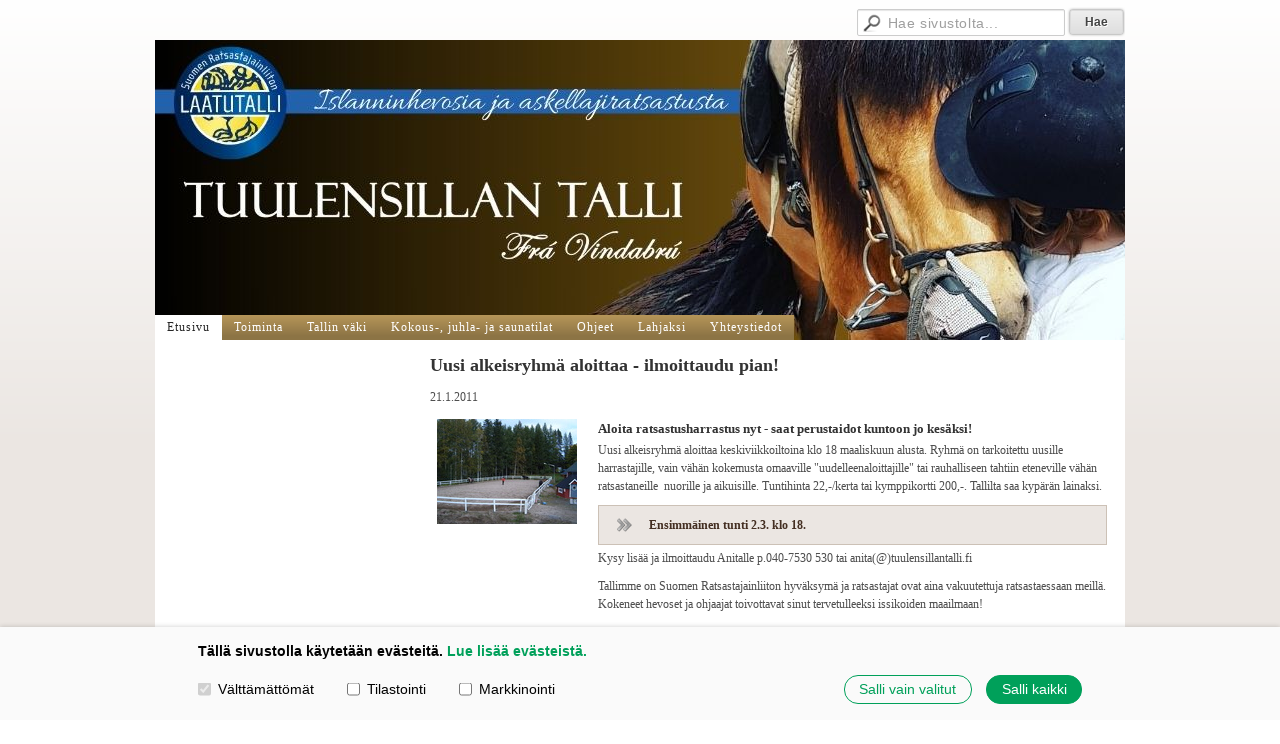

--- FILE ---
content_type: text/html; charset=utf-8
request_url: https://www.tuulensillantalli.fi/?x103997=127050
body_size: 4389
content:
<!DOCTYPE html>
<html class="no-js" dir="ltr" lang="fi">
<head><meta http-equiv="Content-Type" content="text/html; charset=utf-8"/><script src="https://d4-assets.s3.eu-north-1.amazonaws.com/public-page/js/jquery.min.js?R=1768287335"></script>
	<!--[if lt IE 7]><script src="https://d4-assets.s3.eu-north-1.amazonaws.com/public-page/js/d4supersleight.min.js?R=1768287335"></script><![endif]-->
	<!--[if IE ]><script src="https://d4-assets.s3.eu-north-1.amazonaws.com/public-page/js/jsc.min.js?R=1768287335"></script><![endif]--><link type="text/css" rel="stylesheet" href="/@Style/@nc1732621261@604476-rwd"/><meta name="description" content="Ammattitaitoista askellajiopetusta lämminhenkisessä ympäristössä. Ota yhteyttä!" /><script src="https://d4-assets.s3.eu-north-1.amazonaws.com/public-page/js/d4.min.js?R=1768287335"></script><title>Uusi alkeisryhmä aloittaa - ilmoittaudu pian! - Tuulensillan talli</title>
	
	
	
<style type="text/css">
input.d4button {
   -moz-box-shadow:inset 0px 1px 0px 0px #ffffff;
    -webkit-box-shadow:inset 0px 1px 0px 0px #ffffff;
    box-shadow:inset 0px 1px 0px 0px #ffffff;
    background:-webkit-gradient( linear, left top, left bottom, color-stop(0.05, #ededed), color-stop(1, #dfdfdf) );
    background:-moz-linear-gradient( center top, #ededed 5%, #dfdfdf 100% );
    background-color:#ededed;
    -webkit-border-radius:4px;
    border-radius:4px;
    border:1px solid #dcdcdc;
    display:inline-block;
    color:#444;
    font-family:Helvetica, Arial, sans-serif;
    font-size:12px;
    font-weight:bold;
    padding:3px 14px;
    text-decoration:none;
    text-shadow:1px 1px 0px #ffffff;
    cursor:pointer;
    -moz-box-shadow: 0px 0px 5px #333;
    -webkit-box-shadow: 0px 0px 5px #333;
    box-shadow: 0px 0px 5px #333;
    background-repeat:no-repeat;
    background-position:3px;
    margin:5px 3px;
    padding-left:25px;
}
input.d4button:hover {
  	background-color: #666;
  	border:1px solid #333;
  	color:#FFF;
  	text-shadow:none;
}
</style>
<style type="text/css">
	table.social-media-links td {
		vertical-align: middle;
		position:relative;
	}
	table.social-media-links {
		height: 30px;
	}
	span.custom-twitter-share-button {
		width: 55px;
		height: 20px;
		background: url("https://d4-assets.s3.eu-north-1.amazonaws.com/public-page/img/tweet.png?R=1768287335") no-repeat scroll 0 0 transparent;
		display: inline-block;
	}
	span.custom-twitter-share-button:hover {
		background-position: 0 -21px;
	}
	span.custom-twitter-share-button:active {
		background-position: 0 -42px;
	}
</style>
<link rel="stylesheet" href="https://d4-assets.s3.eu-north-1.amazonaws.com/public-page/gallery/gallery.css?R=1768287335"><script src="https://d4-assets.s3.eu-north-1.amazonaws.com/public-page/gallery/jquery.colorbox-min.js?R=1768287335"></script><script src="https://d4-assets.s3.eu-north-1.amazonaws.com/public-page/gallery/d4colorbox.min.js?R=1768287335"></script><link rel="stylesheet" href="https://d4-assets.s3.eu-north-1.amazonaws.com/public-page/gallery/theme1/colorbox.css?R=1768287335">
	<meta name="viewport" content="width=device-width, user-scalable=yes"> 
        <script>
        d4lang.CONTENT = d4lang.CONTENT || {};
	    d4lang.CONTENT.rwd_menu_title   = 'Valikko';
        d4lang.CONTENT.rwd_scroll_hint  = 'Tarkastele taulukkoa vierittämällä oikealle ja vasemmalle.';</script><meta name="google-site-verification" content="google5266282f771b18be.html" /><link rel="canonical" href="https://www.tuulensillantalli.fi/?x103997=127050"></head>
<!--[if lt IE 7]> <body class="no-js ie6 ie6-9 "> <![endif]-->
<!--[if IE 7]>    <body class="no-js ie7 ie6-9 "> <![endif]-->
<!--[if IE 8]>    <body class="no-js ie8 ie6-9 "> <![endif]-->
<!--[if IE 9]>    <body class="no-js ie9 ie6-9 "> <![endif]-->
<!--[if gt IE 9]><!--> <body class="no-js modern "> <!--<![endif]-->
	<!-- noindex --><a href="#alku" class="alkuun" title="Sisällön alkuun"></a><div id="main" ><div id="room-menu" style="overflow: hidden; min-height: 40px; line-height: 40px;"><div class="searchbox">
		<form method="get" action="/@Search/Select" onsubmit="return search(this);">
			<input type="submit" value="Hae" class="btn" tabindex="7" /><input name="E*Q" class="keywords" title="Hae sivustolta..." value="Hae sivustolta..." tabindex="6" />
		</form>
	</div><div id="room-menu-links" style="text-align: right; float: right; height: 40px;">
			<form action="#"></form>	
			
		</div>
		<div style="float: left;height: 40px;"></div>		
	</div>
	
  
  <div id="header">
		<a href="/"><div class="Hd" id="Hd"><div class="text text1"></div>
	<div class="text text2"></div>
	<div class="text text3"></div>
</div></a><table class="topmenucontainer">
	<tr>
		<td><ul class="level1-container">
	<li class=" menu-page-1 level1 level1-onpath level1-here level1-first  hereparent"><a href="/" class=" menu-page-1 level1 level1-onpath level1-here level1-first  here"
		style="padding-left: 12px;"><span>Etusivu</span></a></li>
	<li class=" menu-page-11424 level1  "><a href="/toiminta/" class=" menu-page-11424 level1  "
		style="padding-left: 12px;"><span>Toiminta</span></a></li>
	<li class=" menu-page-10331 level1  "><a href="/tallin_vaki/" class=" menu-page-10331 level1  "
		style="padding-left: 12px;"><span>Tallin väki</span></a></li>
	<li class=" menu-page-32050 level1  "><a href="/kokoustila/" class=" menu-page-32050 level1  "
		style="padding-left: 12px;"><span>Kokous-, juhla- ja saunatilat</span></a></li>
	<li class=" menu-page-42358 level1  "><a href="/ohjeet/" class=" menu-page-42358 level1  "
		style="padding-left: 12px;"><span>Ohjeet</span></a></li>
	<li class=" menu-page-519579 level1  "><a href="/lahjaksi/" class=" menu-page-519579 level1  "
		style="padding-left: 12px;"><span>Lahjaksi</span></a></li>
	<li class=" menu-page-100890 level1 level1-last  "><a href="/yhteystiedot/" class=" menu-page-100890 level1 level1-last  "
		style="padding-left: 12px;"><span>Yhteystiedot</span></a></li></ul>
</td>
	</tr>
	</table></div><div id="content">
		<div id="container">
		<div id="content-main"><h1 class="pageTitle">Uusi alkeisryhmä aloittaa - ilmoittaudu pian!</h1><div class="zone" id="zone-top"></div>

			
			<div id="content-middle"><div class="zone zone-_main-stuff" id="zone-_main"><div class="token token-News" id="token-103997"><a class="anchor" name="anchor-103997"></a><!-- index -->







	
		
		
	

	
	



<div class="content-container news-item">





<script>
function showConditionallyHidden() {
	$('.conditionally-hidden').css('display', 'block');
}
document.addEventListener('d4consentchange', function(evt) {
	if(evt.detail.consent.marketing) showConditionallyHidden()
})
setTimeout(function() {
	if(d4_getConsent().marketing) showConditionallyHidden();
}, 1500);
</script>

<script type="text/plain" data-cookieconsent="marketing">
$(function() {
	$(".custom-twitter-share-link").click(function() {
		var Z = 550, h = 450;
		var c = screen.height;
		var b = screen.width;
		var a = Math.round((b/2)-(Z/2));
		var g = 0;
		if(c > h){
			g = Math.round((c/2)-(h/2))
		}
		var d = window.open(this.href,"twitter_tweet","left="+a+",top="+g+",width="+Z+",height="+h+",personalbar=0,toolbar=0,scrollbars=1,resizable=1");

		if(d) {
			d.focus();
			return false;
		}
	});
});
</script>


<table class="social-media-links conditionally-hidden" style="display: none">
<tr>
	<td>
		<a rel="nofollow" class="custom-twitter-share-link" title="Jaa Twitter-sivustolla" href="http://twitter.com/share?text=Uusi+alkeisryhm%c3%a4+aloittaa+-+ilmoittaudu+pian%21&amp;url=https%3a//www.tuulensillantalli.fi/%3fx103997%3d127050" target="_blank"><span class="custom-twitter-share-button"></span></a>
	</td>
	<td>
		<div id="fb-root"></div>
		<div style="width: 90px" class="fb-like" data-href="http://www.tuulensillantalli.fi/?x103997=127050" data-send="false" data-layout="button_count" data-width="90" data-show-faces="false"></div>
		<script type="text/plain" data-cookieconsent="marketing">
		(function(d, s, id) {
		  if(navigator.userAgent.match(/MSIE [67]\b/)) {
		      return;
		  }
		  var js, fjs = d.getElementsByTagName(s)[0];
		  if (d.getElementById(id)) return;
		  js = d.createElement(s); js.id = id;
		  js.src = "//connect.facebook.net/fi_FI/all.js#xfbml=1";
		  fjs.parentNode.insertBefore(js, fjs);
		}(document, 'script', 'facebook-jssdk'));
		</script>
		
	</td>
</tr>
</table>


<p class="julkaisu">

21.1.2011
</p>



<table class="artikkeli">
<tr>

	
		<td class="kuvat" style="vertical-align: top; padding-right: 8px; width: 150px;">
			<script type="text/javascript"><!--
	$(function() {
		d4initColorbox(103997, 1300, 800);
	});
	//--></script>

	<div class="caption"><div style="margin-bottom: 16px"><a class=" {&quot;htmlCaption&quot;:&quot;&quot;,&quot;w&quot;:1067,&quot;h&quot;:800} " href="/@Bin/127054/S4300048.jpeg" title="" rel="gallery-103997"><img src="/@Bin/1064533/S4300048.jpeg" width="140" height="105"  alt=""/></a><br>
			
		</div></div>
		</td>
	



	<td class="tiedot">
	
	

	

	<h4>Aloita ratsastusharrastus nyt - saat perustaidot kuntoon jo kesäksi!</h4><p>Uusi alkeisryhmä aloittaa keskiviikkoiltoina klo 18 maaliskuun alusta. Ryhmä on tarkoitettu uusille harrastajille, vain vähän kokemusta omaaville &quot;uudelleenaloittajille&quot; tai rauhalliseen tahtiin eteneville vähän ratsastaneille&nbsp; nuorille ja aikuisille. Tuntihinta 22,-/kerta tai kymppikortti 200,-. Tallilta saa kypärän lainaksi.</p><div class="as_huomiolaatikko as_raquolaatikko"><b>Ensimmäinen tunti 2.3. klo 18.</b></div><p>Kysy lisää ja ilmoittaudu Anitalle p.040-7530 530 tai anita(@)tuulensillantalli.fi</p><p>Tallimme on Suomen Ratsastajainliiton hyväksymä ja ratsastajat ovat aina vakuutettuja ratsastaessaan meillä. Kokeneet hevoset ja ohjaajat toivottavat sinut tervetulleeksi issikoiden maailmaan!</p><p>Tutustu tallin ohjeisiin <a href="/faq/" title="/faq/">täällä</a>.</p><p>&nbsp;</p>

	
	
	

	


	


	</td>
</tr>
</table>

</div>




<!-- noindex --></div></div>
			</div></div><div id="content-left">
			
			
			

			<div class="zone" id="zone-left"></div>

		</div><hr class="clear"/>
		
		<div>
			<div class="zone" id="zone-bottom"></div>
		</div>
		
		</div>
	</div><div id="footer">
		<div class="Ft"><div class="text text1">Kotisivut: Johanna Korpi</div><div class="row2"><div class="optinet">
					<div>
						<a href="http://www.yhdistysavain.fi/" target="_blank">Tehty Yhdistysavaimella</a>
						<span id="cookie-page-link">
			                | <a href="/@cookies">Evästeet</a>
						</span></div></div><div class="copyright"><a class="loginlink" rel="nofollow" href="https://www.tuulensillantalli.fi/@login?GOTO=/%3fx103997%3d127050">&copy;</a> 2026 Tuulensillan talli</div><div class="text text2"></div></div><div class="text text3"></div></div>
	</div></div>
<script type="text/plain" data-cookieconsent="statistics">
	  	(function(i,s,o,g,r,a,m){i['GoogleAnalyticsObject']=r;i[r]=i[r]||function(){
		(i[r].q=i[r].q||[]).push(arguments)},i[r].l=1*new Date();a=s.createElement(o),
		m=s.getElementsByTagName(o)[0];a.async=1;a.src=g;m.parentNode.insertBefore(a,m)
		})(window,document,'script','//www.google-analytics.com/analytics.js','ga');
		ga('create', 'UA-133293353-1', 'auto');
		ga('send', 'pageview');
		</script>


  <div id="d4-consent-banner" class="d4-consent-banner noindex" data-cookiedetailstimestamp="1610963577000">
    <div class="d4-consent-banner__wrap">
      <div class="d4-consent-banner__col d4-consent-banner__col--top">
        <h2 class="d4-consent-banner__title">
          Tällä sivustolla käytetään evästeitä.
          <a href="/@cookies">Lue lisää evästeistä.</a>
        </h2>
      </div>
      <div class="d4-consent-banner__col d4-consent-banner__col--left">
        <fieldset class="d4-consent-banner__fieldset">
          <legend class="d4-consent-banner__legend sr-only">
            Valitse käytettävät evästeet
          </legend>
          <label class="d4-consent-banner__label">
            <input type="checkbox" class="d4-consent-banner__checkbox" checked disabled>
            Välttämättömät
          </label>
          <label class="d4-consent-banner__label">
            <input type="checkbox" class="d4-consent-banner__checkbox statistics-checkbox">
            Tilastointi
          </label>
          <label class="d4-consent-banner__label">
            <input type="checkbox" class="d4-consent-banner__checkbox marketing-checkbox">
            Markkinointi
          </label>
        </fieldset>
      </div>
      <div class="d4-consent-banner__col d4-consent-banner__col--right">
        <div class="d4-consent-banner__buttons">
          <button class="d4-consent-banner__button d4-consent-banner__button--hollow selected-button">
            Salli vain valitut
          </button>
          <button class="d4-consent-banner__button all-button">
            Salli kaikki
          </button>
        </div>
      </div>
    </div>
  </div>
</body>
</html>